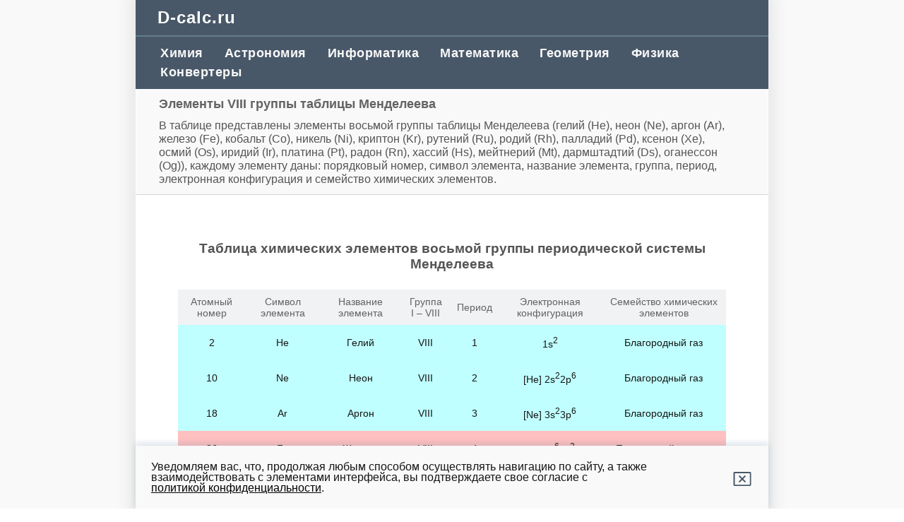

--- FILE ---
content_type: text/html; charset=utf-8
request_url: https://d-calc.ru/ehlementy-8-gruppy-tablicy-mendeleeva
body_size: 46165
content:

<!DOCTYPE html>
<html>
<head><meta http-equiv="Content-Type" content="text/html; charset=utf-8" /><meta charset="UTF-8" /><meta http-equiv="X-UA-Compatible" content="IE=edge" /><meta name="viewport" content="width=device-width, initial-scale=1.0" /><link href="/Webres/css/main.css" rel="stylesheet" /><link href="/Webres/css/calcs.css" rel="stylesheet" /><link href="/Webres/css/ads.css" rel="stylesheet" />
<script src="/Webres/js/calcs2.js"></script>
<script src="/Webres/js/jquery-3.5.1.min.js"></script>

<link rel="apple-touch-icon" sizes="180x180" href="/Webres/favicons/apple-touch-icon.png" /><link rel="icon" type="image/png" sizes="32x32" href="/Webres/favicons/favicon-32x32.png" /><link rel="icon" type="image/png" sizes="16x16" href="/Webres/favicons/favicon-16x16.png" /><link rel="shortcut icon" type="image/x-icon" href="/Webres/favicons/favicon.ico" /><link rel="icon" type="image/png" sizes="192x192" href="/Webres/favicons/android-chrome-192x192.png" /><link rel="icon" type="image/png" sizes="512x512" href="/Webres/favicons/android-chrome-512x512.png" /><title>
	Элементы VIII группы таблицы Менделеева
</title>
    <meta name='description' content='В таблице представлены элементы восьмой группы таблицы Менделеева (гелий (He), неон (Ne), аргон (Ar), железо (Fe), кобальт (Co), никель (Ni), криптон (Kr), рутений (Ru), родий (Rh), палладий (Pd), ксенон (Xe), осмий (Os), иридий (Ir), платина (Pt), радон (Rn), хассий (Hs), мейтнерий (Mt), дармштадтий (Ds), оганессон (Og)), каждому элементу даны: порядковый номер, символ элемента, название элемента, группа, период, электронная конфигурация и семейство химических элементов.' />
    <link rel="canonical" href="https://d-calc.ru/ehlementy-8-gruppy-tablicy-mendeleeva"/>
</head>
<body>
    <form method="post" action="./ehlementy-8-gruppy-tablicy-mendeleeva" id="form1">
<div class="aspNetHidden">
<input type="hidden" name="__EVENTTARGET" id="__EVENTTARGET" value="" />
<input type="hidden" name="__EVENTARGUMENT" id="__EVENTARGUMENT" value="" />
<input type="hidden" name="__VIEWSTATE" id="__VIEWSTATE" value="8xOEpS2Xco4+ODbYr0n94ol3lBkhZ1qKEb4368OPVvNnGwiijthaeeCHZxfugP7zXkKz7ZNM9bkrMK/9XvhlShLO3UKYe6HkBPe1zXDhDzMU7ZcoHXLpQI8nsmUaKnX+gRiZi6ZiQ7/vTBeD6t7DTMv6MJ76JoRRTSOwUtfy3T0PBdk5BGt1DzzY0tt3fQX/m9ml+X0Lxt422yFwUl8magZQlDJeKLttNyW8eEwAoSRZGgcCJiajrqlXnu9vQpETSM/6gjDDY+1ZPEM8e0Obcup/DMM3YTXcqHs6oZrTxSW8gVuBud4MQ5gda/qm4i0Lsw5eeW6jd10OSxbK1lAKP7QcBzEd8byzp8/eJDJovQCkeMI6Qwgrzjcqpfk7LMS+06nQ/Wk+D6mAOZ/8L09vZfFtUTSJPMmavr2oMvC51b0ynODE+P+a9qO7fwT+1NlbQI5oAlyOsy+7XH3Iuz6TFD3BZcFhSet09+K8aTX7wxCqrnHxDeJU8OXn8Nry5eqHkMEcqEKfxOxlmokoY+atUf+pEOAxMWWtjythev49I979QXl/R6pNWhptsieLwM4mfFRvWxy8PBFLGV37G8htLKiQ6mgMa1QzLI0iQWa16J3FOInx+SGhjJbVQFTMrIF2zXShAD4SXXw7sxi+wPbJVoa5HhRqnEnKT+jkPb4x+vDXJzyzKWNNeO+kVWsj9soXK4CJpjEJgh84j7l24uIJjx0As/hbZeKFwWk//22S5QErknYqXmg/[base64]/tIOUlLLWNWNO2Hc3Qrz4VreUWd4y62LxOffTEe2xEMxu1VXWiV+0O7143hrmkwlfpok/Su+Dc6UVkCazolqSkhPhBj/cFWRBZ/k9KSVyIAh5zRalu+IxJHxXS/aHHoWrDoqRVv2EOjDB/Ms0w4xEuZhhCWteEeTUWkf6Fs33fHqowOYBI7oie5pztGXzOD74ntxGSCdhIvDVFwzkCIDQDs9jLtFGHHSzvF8tasd7mEJ9nGizNlmazMpPw4/IVA/xp8s5opLcE/9L/m2J7vBz5RGjeF+IUm5HDw2j8Epk2RxgN+R6OXHhdNJW6enj7kyObdwyfPbYfFI+XF6OR+N6BLp/E/vBUtL1z56RKExJtUtM02XYcPHNWLvbrZtRUBkM1pRtBuczMkNCwuxFw7oo1yqV2XUElb1w9Q/qp2zlVURHCygfgsq/ge1EI8TxkKVmTsmPywuF00U8kOC4nOsftbe0iQeaWPmn4Zih5xbMC80M" />
</div>

<script type="text/javascript">
//<![CDATA[
var theForm = document.forms['form1'];
if (!theForm) {
    theForm = document.form1;
}
function __doPostBack(eventTarget, eventArgument) {
    if (!theForm.onsubmit || (theForm.onsubmit() != false)) {
        theForm.__EVENTTARGET.value = eventTarget;
        theForm.__EVENTARGUMENT.value = eventArgument;
        theForm.submit();
    }
}
//]]>
</script>


<script src="/WebResource.axd?d=pynGkmcFUV13He1Qd6_TZK9eG-ZCuynepLYbzg3l0dO8x8dBIG4Z89GpjPvovSCPDRoVIim4uFhKlfVjgnAu_g2&amp;t=638901644248157332" type="text/javascript"></script>


<script src="/ScriptResource.axd?d=NJmAwtEo3Ipnlaxl6CMhvnoR40y4mnqzFetnQz0pneX9BrUJ-ZXExT8qfJB68krBL55yrgaaicPZFH-D12o4gmy6DAYUP9ym6kf99K-bP2WLe4_Z3mNd2ppp1vEFiUv71vHfoEDb8C2Z80YZ3Fv0nfhAWr7l6EQDf_swF4grjts1&amp;t=5c0e0825" type="text/javascript"></script>
<script src="/ScriptResource.axd?d=dwY9oWetJoJoVpgL6Zq8ODCk5fxTmA_5y6uWNtwQOusnfFnWBSW8YDqq7Ok3fOE5edK651gSvMiFQ-d2nVK9owcHyFe6vcms9JVj1bziGGEeiIi0Nf4Yj_Wzt63Hy91EkiR0LiiTYOchuAdZaJz285n1hEjG7wxIAc-ycHz_NVo1&amp;t=5c0e0825" type="text/javascript"></script>
<div class="aspNetHidden">

	<input type="hidden" name="__VIEWSTATEGENERATOR" id="__VIEWSTATEGENERATOR" value="EE8C1A78" />
	<input type="hidden" name="__EVENTVALIDATION" id="__EVENTVALIDATION" value="m/0D6Sr9V/gJj/VnyazYNGMAxjDFj57yq6WEEzkSdBKTxrJCsZvm2hLJIFT9lbc7ppE87rB/TPoDm1ckrUw8I32uge9P9v/0bb5PsDL6I6ZfzPOwz+NPJgF2lgLGjWl6" />
</div>
        <input name="__RequestVerificationToken" type="hidden" value="sAU1MYm3l476kQc6pDpu1CYWg1WR8KXta4P6MytYNxXkzbcojnwVGHjsdnbBT10YAUUnu4PAh_HZVTioiGDAP_OdITw4xVNEH2FXisS3rYk1" />
        <div class="site-holder-main">
        <div class="site-holder-sub">
         <script type="text/javascript">
//<![CDATA[
Sys.WebForms.PageRequestManager._initialize('ctl00$ScriptManager1', 'form1', [], [], [], 300, 'ctl00');
//]]>
</script>

         <div id="YandexGoogleTags_YG">
    <!-- Yandex.RTB -->
<script>window.yaContextCb = window.yaContextCb || []</script>
<script src="https://yandex.ru/ads/system/context.js" async></script>


 <!-- Yandex.Metrika counter -->
<script type="text/javascript" >
   (function(m,e,t,r,i,k,a){m[i]=m[i]||function(){(m[i].a=m[i].a||[]).push(arguments)};
   m[i].l=1*new Date();
   for (var j = 0; j < document.scripts.length; j++) {if (document.scripts[j].src === r) { return; }}
   k=e.createElement(t),a=e.getElementsByTagName(t)[0],k.async=1,k.src=r,a.parentNode.insertBefore(k,a)})
   (window, document, "script", "https://mc.yandex.ru/metrika/tag.js", "ym");

   ym(95424042, "init", {
        clickmap:true,
        trackLinks:true,
        accurateTrackBounce:true
   });
</script>
<noscript><div><img src="https://mc.yandex.ru/watch/95424042" style="position:absolute; left:-9999px;" alt="" /></div></noscript>
<!-- /Yandex.Metrika counter -->

</div>
         

<!-- Yandex.RTB R-A-4242986-2 -->


<link href="/Webres/css/cookie.css" rel="stylesheet" />
<div id="Cookie_user_notification" class="cont1">
<div class="cont2">
    <div style="text-align: left;">
Уведомляем вас, что, продолжая любым способом осуществлять навигацию по сайту, а также взаимодействовать с элементами интерфейса, вы подтверждаете свое согласие с <a rel="nofollow" style="color: black; display:inline-block;" href="privacy-policy">политикой конфиденциальности</a>.</div>
   <div >
       <input class="btn-close-notif" id="Button1" type="button" onclick="rn();"/></div>
</div>
</div>

<script src="/Webres/js/cookie.js"></script>


           <div id="yascript">
   <!-- Yandex.RTB R-A-4242986-8 -->
<script>
    window.yaContextCb.push(() => {
        if (window.innerWidth < 768) {
            Ya.Context.AdvManager.render({
                "blockId": "R-A-4242986-8",
                "type": "floorAd",
                "platform": "touch"
            });
        }
    });
</script>
</div>
        <div class="head">
           <div class="logo"><b class="calc-name" onclick="window.location.href='../home'">D-calc.ru</b></div>            
       </div>
        

<link href="/Webres/css/adaptive-menu.css" rel="stylesheet" />
<div class="menu-container">
    <div class="menu">
        <div class="menu-items">
            <div class="menu-item">
    <span class="b-sub-title-item">Химия</span>
    <div class="submenu">
    <b class="b-sub-title-item2">Таблицы</b>
    <a class="a-big-mag" href="tablica-himicheskih-ehlementov">Таблица химических элементов</a>   
    <a href="ehlementy-1-gruppy-tablicy-mendeleeva">Элементы I группы таблицы Менделеева</a>
    <a href="ehlementy-2-gruppy-tablicy-mendeleeva">Элементы II группы таблицы Менделеева</a>
    <a href="ehlementy-3-gruppy-tablicy-mendeleeva">Элементы III группы таблицы Менделеева</a>
    <a href="ehlementy-4-gruppy-tablicy-mendeleeva">Элементы IV группы таблицы Менделеева</a>
    <a href="ehlementy-5-gruppy-tablicy-mendeleeva">Элементы V группы таблицы Менделеева</a>
    <a href="ehlementy-6-gruppy-tablicy-mendeleeva">Элементы VI группы таблицы Менделеева</a>
    <a href="ehlementy-7-gruppy-tablicy-mendeleeva">Элементы VII группы таблицы Менделеева</a>
    <a class="a-big-mag" href="ehlementy-8-gruppy-tablicy-mendeleeva">Элементы VIII группы таблицы Менделеева</a>
   
    <a href="ehlementy-1-perioda-tablicy-mendeleeva">Элементы 1 периода таблицы Менделеева</a>
    <a href="ehlementy-2-perioda-tablicy-mendeleeva">Элементы 2 периода таблицы Менделеева</a>
    <a href="ehlementy-3-perioda-tablicy-mendeleeva">Элементы 3 периода таблицы Менделеева</a>
    <a href="ehlementy-4-perioda-tablicy-mendeleeva">Элементы 4 периода таблицы Менделеева</a>
    <a href="ehlementy-5-perioda-tablicy-mendeleeva">Элементы 5 периода таблицы Менделеева</a>
    <a href="ehlementy-6-perioda-tablicy-mendeleeva">Элементы 6 периода таблицы Менделеева</a>
    <a class="a-big-mag" href="ehlementy-7-perioda-tablicy-mendeleeva">Элементы 7 периода таблицы Менделеева</a>
    
    <a class="a-big-mag" href="tablica-nomerov-cas-himicheskih-ehlementov">Таблица номеров CAS химических элементов</a>    
    <b class="b-sub-title-item2">Калькуляторы</b>
    <a href="kalkulyator-valentnosti">Калькулятор валентности</a>   
    <a href="kalkulyator-massy-veshchestva">Калькулятор массы вещества</a>     
    <a href="kalkulyator-absolyutnoj-molekulyarnoj-massy">Калькулятор абсолютной молекулярной массы</a>
    <a href="kalkulyator-otnositelnoj-molekulyarnoj-massy">Калькулятор относительной молекулярной массы</a>
    <a href="kalkulyator-molyarnoj-massy">Калькулятор молярной массы</a>
    <a href="kalkulyator-massovoj-doli-ehlementa-v-veshchestve">Калькулятор массовой доли элемента в веществе</a> 
    <a href="kalkulyator-kolichestva-veshchestva">Калькулятор количества вещества</a>    
    <a href="kalkulyator-obema-gaza">Калькулятор объема газа</a>
    <a href="kalkulyator-molyarnogo-obema-gaza">Калькулятор молярного объема газа</a>     
    <a href="ehlektronnye-konfiguracii-i-graficheskie-skhemy-atomov">Электронные конфигурации и графические схемы атомов</a>
    </div>
</div>

<div class="menu-item">
    <span class="b-sub-title-item">Астрономия</span>
    <div class="submenu">
    <b class="b-sub-title-item2">Таблицы</b>
    <a href="tablica-pervoj-vtoroj-i-tretej-kosmicheskih-skorostej-planet-solnechnoj-sistemy">Таблица первой, второй и третей космических скоростей планет Солнечной системы</a>

    <b class="b-sub-title-item2">Калькуляторы</b>    
    <a href="kalkulyator-uskoreniya-svobodnogo-padeniya">Калькулятор ускорения свободного падения</a>
    <a href="kalkulyator-rasstoyaniya-do-vidimogo-gorizonta">Калькулятор расстояния до видимого горизонта</a>  
    <a href="kalkulyator-kosmicheskoj-skorosti">Калькулятор космической скорости</a>   
    <a href="kalkulyator-solnechnyh-mass">Калькулятор солнечных масс</a>
    <a href="kalkulyator-zemnyh-mass">Калькулятор земных масс</a>
    </div>
</div>
<div class="menu-item">
    <span class="b-sub-title-item">Информатика</span>
    <div class="submenu">
    <a href="kalkulyator-dvoichnyh-chisel">Калькулятор двоичных чисел</a>
    <a href="kalkulyator-preobrazovaniya-ehksponencialnoj-zapisi">Калькулятор преобразования экспоненциальной записи</a>
    </div>
</div>
<div class="menu-item">
    <span class="b-sub-title-item">Математика</span>   
    <div class="submenu">
    <b class="b-sub-title-item2">Арифметика</b>
    <a href="kalkulyator-drobej">Калькулятор дробей</a>
    <a href="kalkulyator-preobrazovaniya-drobi">Калькулятор преобразования дроби</a>   
    <a href="kalkulyator-rascheta-procentov">Калькулятор расчета процентов</a>
    <b class="b-sub-title-item2">Алгебра</b>
    
    <a href="kalkulyator-algebraicheskih-vyrazhenij">Калькулятор алгебраических выражений</a>
    <a href="kalkulyator-sravneniya-matematicheskih-vyrazhenij">Калькулятор сравнения математических выражений</a>
    <a href="kalkulyator-klassov-vychetov-po-modulyu">Калькулятор классов вычетов по модулю</a>
    
    <b class="b-sub-title-item2">Линейная алгебра</b>
    <a href="kalkulyator-dliny-otrezka">Калькулятор длины отрезка</a>  
    <a href="kalkulyator-serediny-otrezka">Калькулятор середины отрезка</a>

    <b class="b-sub-title-item2">Тригонометрия</b>
    <a href="kalkulyator-giperbolicheskogo-sinusa">Калькулятор гиперболического синуса</a>
    <a href="kalkulyator-giperbolicheskogo-kosinusa">Калькулятор гиперболического косинуса</a>
    <a href="kalkulyator-giperbolicheskogo-tangensa">Калькулятор гиперболического тангенса</a>
    <a href="kalkulyator-giperbolicheskogo-kotangensa">Калькулятор гиперболического котангенса</a>
    <a href="kalkulyator-giperbolicheskogo-sekansa">Калькулятор гиперболического секанса</a>
    <a href="kalkulyator-giperbolicheskogo-kosekansa">Калькулятор гиперболического косеканса</a>

    <b class="b-sub-title-item2">Комплексные числа</b>   
    <a href="kalkulyator-dejstvij-nad-kompleksnymi-chislami">Калькулятор действий над комплексными числами</a>
    <a href="kalkulyator-formy-predstavleniya-kompleksnogo-chisla">Калькулятор формы представления комплексного числа</a>
    <a href="kalkulyator-modulya-kompleksnogo-chisla">Калькулятор модуля комплексного числа</a> 
    <a href="kalkulyator-argumenta-kompleksnogo-chisla">Калькулятор аргумента комплексного числа</a>
    <a href="kalkulyator-vozvedeniya-v-stepen-kompleksnogo-chisla">Калькулятор возведения в степень комплексного числа</a>
    <a href="kalkulyator-kornya-iz-kompleksnogo-chisla">Калькулятор корня из комплексного числа</a>       
    <a href="kalkulyator-kompleksno-sopryazhennogo-chisla">Калькулятор комплексно-сопряженного числа</a>
    <a href="kalkulyator-obratnoj-velichiny-kompleksnogo-chisla">Калькулятор обратной величины комплексного числа</a>
    
    </div>
</div>

<div class="menu-item">
    <span class="b-sub-title-item">Геометрия</span>    
    <div class="submenu">
    <b class="b-sub-title-item2">Куб</b>

    <a class="a-marg" href="kalkulyator-dliny-rebra-kuba">Калькулятор длины ребра куба</a>
    
    <a href="kalkulyator-diagonali-kuba">Калькулятор диагонали куба</a>
    <a href="kalkulyator-diagonali-kuba-po-radiusu-vpisannoj-sfery">Калькулятор диагонали куба по радиусу вписанной сферы</a>
    <a href="kalkulyator-diagonali-kuba-po-radiusu-opisannoj-sfery">Калькулятор диагонали куба по радиусу описанной сферы</a>
    <a href="kalkulyator-diagonali-kuba-po-ploshchadi-ego-poverhnosti">Калькулятор диагонали куба по площади его поверхности</a>
    <a class="a-marg" href="kalkulyator-diagonali-kuba-po-ego-obemu">Калькулятор диагонали куба по его объему</a>

    
    <a href="kalkulyator-radiusa-vpisannoj-sfery-v-kub">Калькулятор радиуса вписанной сферы в куб</a>
    <a href="kalkulyator-radiusa-vpisannoj-sfery-v-kub-po-dline-ego-diagonali">Калькулятор радиуса вписанной сферы в куб по длине его диагонали</a>
    <a href="kalkulyator-radiusa-vpisannoj-sfery-v-kub-po-radiusu-opisannoj-sfery">Калькулятор радиуса вписанной сферы в куб по радиусу описанной сферы</a>
    <a href="kalkulyator-radiusa-vpisannoj-sfery-v-kub-po-ploshchadi-ego-poverhnosti">Калькулятор радиуса вписанной сферы в куб по площади его поверхности</a>
    <a class="a-marg" href="kalkulyator-radiusa-vpisannoj-sfery-v-kub-po-ego-obemu">Калькулятор радиуса вписанной сферы в куб по его объему</a>
    
    <a href="kalkulyator-radiusa-opisannoj-sfery-okolo-kuba">Калькулятор радиуса описанной сферы около куба</a>
    <a href="kalkulyator-radiusa-opisannoj-sfery-okolo-kuba-po-dline-ego-diagonali">Калькулятор радиуса описанной сферы около куба по длине его диагонали</a>
    <a href="kalkulyator-radiusa-opisannoj-sfery-okolo-kuba-po-radiusu-vpisannoj-sfery">Калькулятор радиуса описанной сферы около куба по радиусу вписанной сферы</a>
    <a href="kalkulyator-radiusa-opisannoj-sfery-okolo-kuba-po-ploshchadi-ego-poverhnosti">Калькулятор радиуса описанной сферы около куба по площади его поверхности</a>
    <a class="a-marg" href="kalkulyator-radiusa-opisannoj-sfery-okolo-kuba-po-ego-obemu">Калькулятор радиуса описанной сферы около куба по его объему</a>
    

    <a href="kalkulyator-ploshchadi-poverhnosti-kuba">Калькулятор площади поверхности куба</a>
    <a href="kalkulyator-ploshchadi-poverhnosti-kuba-po-dline-ego-diagonali">Калькулятор площади поверхности куба по длине его диагонали</a>
    <a href="kalkulyator-ploshchadi-poverhnosti-kuba-po-radiusu-vpisannoj-sfery">Калькулятор площади поверхности куба по радиусу вписанной сферы</a>
    <a href="kalkulyator-ploshchadi-poverhnosti-kuba-po-radiusu-opisannoj-sfery">Калькулятор площади поверхности куба по радиусу описанной сферы</a>
    <a class="a-marg" href="kalkulyator-ploshchadi-poverhnosti-kuba-po-ego-obemu">Калькулятор площади поверхности куба по его объему</a>
    
    

    <a href="kalkulyator-obema-kuba">Калькулятор объема куба</a>
    <a href="kalkulyator-obema-kuba-po-ego-diagonali">Калькулятор объема куба по его диагонали</a>        
    <a href="kalkulyator-obema-kuba-po-radiusu-vpisannoj-sfery">Калькулятор объема куба по радиусу вписанной сферы</a>
    <a href="kalkulyator-obema-kuba-po-radiusu-opisannoj-sfery">Калькулятор объема куба по радиусу описанной сферы</a>
    <a href="kalkulyator-obema-kuba-po-ego-ploshchadi-poverhnosti">Калькулятор объема куба по его площади поверхности</a> 

    <b class="b-sub-title-item2">Прямоугольный параллелепипед</b>   
    <a href="kalkulyator-dliny-rebra-pryamougolnogo-parallelepipeda">Калькулятор длины ребра прямоугольного параллелепипеда</a>
    <a href="kalkulyator-diagonali-pryamougolnogo-parallelepipeda">Калькулятор диагонали прямоугольного параллелепипеда</a>
    <a href="kalkulyator-ploshchadi-poverhnosti-pryamougolnogo-parallelepipeda">Калькулятор площади поверхности прямоугольного параллелепипеда</a>
    <a href="kalkulyator-obema-pryamougolnogo-parallelepipeda">Калькулятор объема прямоугольного параллелепипеда</a>

    <b class="b-sub-title-item2">Призма</b>  
    <a href="kalkulyator-opredeleniya-chisla-granej-reber-i-vershin-u-prizmy">Число граней, вершин и ребер у призмы</a>
    <a href="kalkulyator-vysoty-prizmy">Калькулятор высоты призмы</a> 
    <a href="kalkulyator-perimetra-perpendikulyarnogo-secheniya-proizvolnoj-prizmy">Калькулятор периметра перпендикулярного сечения произвольной призмы</a>
    <a href="kalkulyator-dliny-bokovogo-rebra-proizvolnoj-prizmy">Калькулятор длины бокового ребра произвольной призмы</a>
    <a href="kalkulyator-ploshchadi-bokovoj-poverhnosti-pryamoj-prizmy">Калькулятор площади боковой поверхности прямой призмы</a>
    <a href="kalkulyator-ploshchadi-bokovoj-poverhnosti-proizvolnoj-prizmy">Калькулятор площади боковой поверхности произвольной призмы</a> 
    <a href="kalkulyator-ploshchadi-osnovaniya-prizmy">Калькулятор площади основания призмы</a>
    <a href="kalkulyator-ploshchadi-poverhnosti-prizmy">Калькулятор площади поверхности призмы</a>
    <a href="kalkulyator-obema-prizmy">Калькулятор объема призмы</a>


     <b class="b-sub-title-item2">Пирамида</b>
    <a href="kalkulyator-opredeleniya-chisla-granej-reber-i-vershin-u-piramidy">Число граней, вершин и ребер у пирамиды</a>  
    <a href="kalkulyator-vysoty-piramidy">Калькулятор высоты пирамиды</a>
    <a href="kalkulyator-apofemy-piramidy">Калькулятор апофемы пирамиды</a>    
    <a href="kalkulyator-perimetra-osnovaniya-piramidy">Калькулятор периметра основания пирамиды</a>    
    <a href="kalkulyator-ploshchadi-bokovoj-poverhnosti-piramidy">Калькулятор площади боковой поверхности пирамиды</a>
    <a href="kalkulyator-ploshchadi-osnovaniya-piramidy">Калькулятор площади основания пирамиды</a>
    <a href="kalkulyator-ploshchadi-poverhnosti-piramidy">Калькулятор площади поверхности пирамиды</a>
    <a href="kalkulyator-obema-piramidy">Калькулятор объема пирамиды</a> 
    
    <b class="b-sub-title-item2">Тетраэдр</b>   
    <a class="a-marg" href="kalkulyator-dliny-rebra-pravilnogo-tetraehdra">Калькулятор длины ребра правильного тетраэдра</a>   
    <a href="kalkulyator-vysoty-pravilnogo-tetraehdra">Калькулятор высоты правильного тетраэдра</a>
    <a href="kalkulyator-vysoty-tetraehdra-po-radiusu-vpisannoj-sfery">Калькулятор высоты тетраэдра по радиусу вписанной сферы</a>
    <a href="kalkulyator-vysoty-tetraehdra-po-radiusu-opisannoj-sfery">Калькулятор высоты тетраэдра по радиусу описанной сферы</a>
    <a href="kalkulyator-vysoty-tetraehdra-po-ploshchadi-ego-poverhnosti">Калькулятор высоты тетраэдра по площади его поверхности</a>
    <a class="a-marg" href="kalkulyator-vysoty-tetraehdra-po-ego-obemu">Калькулятор высоты тетраэдра по его объему</a>
    
    
    <a href="kalkulyator-radiusa-vpisannoj-sfery-v-pravilnyj-tetraehdr">Калькулятор радиуса вписанной сферы в правильный тетраэдр</a>
    <a href="kalkulyator-radiusa-vpisannoj-sfery-v-tetraehdr-po-ego-vysote">Калькулятор радиуса вписанной сферы в тетраэдр по его высоте</a>
    <a href="kalkulyator-radiusa-vpisannoj-sfery-v-tetraehdr-po-radiusu-opisannoj-sfery">Калькулятор радиуса вписанной сферы в тетраэдр по радиусу описанной сферы</a>
    <a href="kalkulyator-radiusa-vpisannoj-sfery-v-tetraehdr-po-ploshchadi-ego-poverhnosti">Калькулятор радиуса вписанной сферы в тетраэдр по площади его поверхности</a>
    <a class="a-marg" href="kalkulyator-radiusa-vpisannoj-sfery-v-tetraehdr-po-ego-obemu">Калькулятор радиуса вписанной сферы в тетраэдр по его объему</a>
    
    
    
     <a href="kalkulyator-radiusa-opisannoj-sfery-okolo-pravilnogo-tetraehdra">Калькулятор радиуса описанной сферы около правильного тетраэдра</a>  
    <a href="kalkulyator-radiusa-opisannoj-sfery-okolo-tetraehdra-po-ego-vysote">Калькулятор радиуса описанной сферы около тетраэдра по его высоте</a>
    <a href="kalkulyator-radiusa-opisannoj-sfery-okolo-tetraehdra-po-radiusu-vpisannoj-sfery">Калькулятор радиуса описанной сферы около тетраэдра по радиусу вписанной сферы</a>
    <a href="kalkulyator-radiusa-opisannoj-sfery-okolo-tetraehdra-po-ploshchadi-ego-poverhnosti">Калькулятор радиуса описанной сферы около тетраэдра по площади его поверхности</a>
    <a class="a-marg" href="kalkulyator-radiusa-opisannoj-sfery-okolo-tetraehdra-po-ego-obemu">Калькулятор радиуса описанной сферы около тетраэдра по его объему</a>
    


    <a href="kalkulyator-ploshchadi-poverhnosti-pravilnogo-tetraehdra">Калькулятор площади поверхности правильного тетраэдра</a>
     <a href="kalkulyator-ploshchadi-poverhnosti-tetraehdra-po-ego-vysote">Калькулятор площади поверхности тетраэдра по его высоте</a>
    <a href="kalkulyator-ploshchadi-poverhnosti-tetraehdra-po-radiusu-vpisannoj-sfery">Калькулятор площади поверхности тетраэдра по радиусу вписанной сферы</a>
    <a href="kalkulyator-ploshchadi-poverhnosti-tetraehdra-po-radiusu-opisannoj-sfery">Калькулятор площади поверхности тетраэдра по радиусу описанной сферы</a>
    <a class="a-marg" href="kalkulyator-ploshchadi-poverhnosti-tetraehdra-po-ego-obemu">Калькулятор площади поверхности тетраэдра по его объему</a>
    


    <a href="kalkulyator-obema-proizvolnogo-tetraehdra">Калькулятор объема произвольного тетраэдра</a>
    <a href="kalkulyator-obema-pravilnogo-tetraehdra">Калькулятор объема правильного тетраэдра</a>
    <a href="kalkulyator-obema-tetraehdra-po-ego-vysote">Калькулятор объема тетраэдра по его высоте</a>
    <a href="kalkulyator-obema-tetraehdra-po-radiusu-vpisannoj-sfery">Калькулятор объема тетраэдра по радиусу вписанной сферы</a>
    <a href="kalkulyator-obema-tetraehdra-po-radiusu-opisannoj-sfery">Калькулятор объема тетраэдра по радиусу описанной сферы</a>
    <a href="kalkulyator-obema-tetraehdra-po-ploshchadi-ego-poverhnosti">Калькулятор объема тетраэдра по площади его поверхности</a>
    
    <b class="b-sub-title-item2">Шар</b>
    <a href="kalkulyator-radiusa-shara">Калькулятор радиуса шара</a>
    <a href="kalkulyator-diametra-shara">Калькулятор диаметра шара</a>    
    <a href="kalkulyator-ploshchadi-poverhnosti-shara">Калькулятор площади поверхности шара</a>
    <a href="kalkulyator-obema-shara">Калькулятор объема шара</a>

    <b class="b-sub-title-item2">Круговой цилиндр</b>   
    <a href="kalkulyator-radiusa-osnovaniya-krugovogo-cilindra">Калькулятор радиуса основания кругового цилиндра</a>
    <a href="kalkulyator-diametra-osnovaniya-krugovogo-cilindra">Калькулятор диаметра основания кругового цилиндра</a> 
    <a href="kalkulyator-vysoty-krugovogo-cilindra">Калькулятор высоты кругового цилиндра</a> 
    
     <a href="kalkulyator-ploshchadi-poverhnosti-krugovogo-cilindra">Калькулятор площади поверхности кругового цилиндра</a>
    <a href="kalkulyator-obema-krugovogo-cilindra">Калькулятор объема кругового цилиндра</a>

    <b class="b-sub-title-item2">Конус</b>      
    <a href="kalkulyator-radiusa-osnovaniya-konusa">Калькулятор радиуса основания конуса</a>  
     <a href="kalkulyator-vysoty-konusa">Калькулятор высоты конуса</a>      
    <a href="kalkulyator-ploshchadi-bokovoj-poverhnosti-konusa">Калькулятор площади боковой поверхности конуса</a>  
    <a href="kalkulyator-ploshchadi-osnovaniya-konusa">Калькулятор площади основания конуса</a>      
   <a href="kalkulyator-ploshchadi-poverhnosti-konusa">Калькулятор площади поверхности конуса</a>   
   <a href="kalkulyator-obema-konusa">Калькулятор объема конуса</a>  
 
    <b class="b-sub-title-item2">Эллипсоид</b>
    <a href="kalkulyator-obyoma-ehllipsoida">Калькулятор объёма эллипсоида</a>   
      </div>
    </div>

<div class="menu-item">
    <span class="b-sub-title-item">Физика</span>
    <div class="submenu">
    <a href="kalkulyator-mekhanicheskoj-raboty">Калькулятор механической работы</a>  
    <a href="kalkulyator-mekhanicheskoj-moshchnosti">Калькулятор механической мощности</a>      
        </div>
</div>



<div class="menu-item">
    <span class="b-sub-title-item">Конвертеры</span>
    <div class="submenu">
    <a href="konverter-edinic-izmereniya-si">Конвертер единиц измерения СИ</a>
    <a href="konverter-obema">Конвертер объема</a>
    
    <a href="gradusy-minuty-sekundy-v-radiany">Перевод градусов, минут и секунд в радианы</a>
    <b class="b-sub-title-item2">Конвертеры старорусских мер длины</b>
    <a href="konverter-sazhenej">Конвертер саженей</a>
    <a href="konverter-verst">Конвертер верст</a>
    <a href="konverter-arshin">Конвертер аршин</a>
    <a href="konverter-pyadej">Конвертер пядей</a>
    <a href="konverter-vershkov">Конвертер вершков</a>  
        </div>
</div>

  

        </div>
    </div>
</div>

<script src="/Webres/js/adaptive-menu.js"></script>








        <div class="calc-title">
           <h1 id="_h1">Элементы VIII группы таблицы Менделеева</h1> 
            <h2 id="_h2">В таблице представлены элементы восьмой группы таблицы Менделеева (гелий (He), неон (Ne), аргон (Ar), железо (Fe), кобальт (Co), никель (Ni), криптон (Kr), рутений (Ru), родий (Rh), палладий (Pd), ксенон (Xe), осмий (Os), иридий (Ir), платина (Pt), радон (Rn), хассий (Hs), мейтнерий (Mt), дармштадтий (Ds), оганессон (Og)), каждому элементу даны: порядковый номер, символ элемента, название элемента, группа, период, электронная конфигурация и семейство химических элементов.</h2>
        </div>
        
<div class="top_ad">
    <!-- Yandex.RTB R-A-4242986-1 -->
    <div id="yandex_rtb_R-A-4242986-1"></div>
    <script>
        window.yaContextCb.push(() => {
            Ya.Context.AdvManager.render({
                "blockId": "R-A-4242986-1",
                "renderTo": "yandex_rtb_R-A-4242986-1"
            })
        })
</script>
</div>

         
        <div class="body-calc">
            
    <div class="theoretical-part">
        <h3>Таблица химических элементов восьмой группы периодической системы Менделеева</h3>
        <div class="do2"><table class="elements"><tbody><tr><th>Атомный номер</th><th>Символ элемента</th><th>Название элемента</th><th>Группа<br>I – VIII</th><th>Период</th><th>Электронная конфигурация</th><th>Семейство химических элементов</th></tr><tr style="background-color:#c0ffff;"><td>2</td><td>He</td><td>Гелий</td><td>VIII</td><td>1</td><td>1s<sup>2</sup></td><td>Благородный газ</td></tr><tr style="background-color:#c0ffff;"><td>10</td><td>Ne</td><td>Неон</td><td>VIII</td><td>2</td><td>[He] 2s<sup>2</sup>2p<sup>6</sup></td><td>Благородный газ</td></tr><tr style="background-color:#c0ffff;"><td>18</td><td>Ar</td><td>Аргон</td><td>VIII</td><td>3</td><td>[Ne] 3s<sup>2</sup>3p<sup>6</sup></td><td>Благородный газ</td></tr><tr style="background-color:#ffc0c0;"><td>26</td><td>Fe</td><td>Железо</td><td>VIII</td><td>4</td><td>[Ar] 3d<sup>6</sup>4s<sup>2</sup></td><td>Переходный металл</td></tr><tr style="background-color:#ffc0c0;"><td>27</td><td>Co</td><td>Кобальт</td><td>VIII</td><td>4</td><td>[Ar] 3d<sup>7</sup>4s<sup>2</sup></td><td>Переходный металл</td></tr><tr style="background-color:#ffc0c0;"><td>28</td><td>Ni</td><td>Никель</td><td>VIII</td><td>4</td><td>[Ar] 3d<sup>8</sup>4s<sup>2</sup></td><td>Переходный металл</td></tr><tr style="background-color:#c0ffff;"><td>36</td><td>Kr</td><td>Криптон</td><td>VIII</td><td>4</td><td>[Ar] 3d<sup>10</sup>4s<sup>2</sup>4p<sup>6</sup></td><td>Благородный газ</td></tr><tr style="background-color:#ffc0c0;"><td>44</td><td>Ru</td><td>Рутений</td><td>VIII</td><td>5</td><td>[Kr] 4d<sup>7</sup>5s<sup>1</sup></td><td>Переходный металл</td></tr><tr style="background-color:#ffc0c0;"><td>45</td><td>Rh</td><td>Родий</td><td>VIII</td><td>5</td><td>[Kr] 4d<sup>8</sup>5s<sup>1</sup></td><td>Переходный металл</td></tr><tr style="background-color:#ffc0c0;"><td>46</td><td>Pd</td><td>Палладий</td><td>VIII</td><td>5</td><td>[Kr] 4d<sup>10</sup></td><td>Переходный металл</td></tr><tr style="background-color:#c0ffff;"><td>54</td><td>Xe</td><td>Ксенон</td><td>VIII</td><td>5</td><td>[Kr] 4d<sup>10</sup>5s<sup>2</sup>5p<sup>6</sup></td><td>Благородный газ</td></tr><tr style="background-color:#ffc0c0;"><td>76</td><td>Os</td><td>Осмий</td><td>VIII</td><td>6</td><td>[Xe] 4f<sup>14</sup>5d<sup>6</sup>6s<sup>2</sup></td><td>Переходный металл</td></tr><tr style="background-color:#ffc0c0;"><td>77</td><td>Ir</td><td>Иридий</td><td>VIII</td><td>6</td><td>[Xe] 4f<sup>14</sup>5d<sup>7</sup>6s<sup>2</sup></td><td>Переходный металл</td></tr><tr style="background-color:#ffc0c0;"><td>78</td><td>Pt</td><td>Платина</td><td>VIII</td><td>6</td><td>[Xe] 4f<sup>14</sup>5d<sup>9</sup>6s<sup>1</sup></td><td>Переходный металл</td></tr><tr style="background-color:#c0ffff;"><td>86</td><td>Rn</td><td>Радон</td><td>VIII</td><td>6</td><td>[Xe] 4f<sup>14</sup>5d<sup>10</sup>6s<sup>2</sup>6p<sup>6</sup></td><td>Благородный газ</td></tr><tr style="background-color:#ffc0c0;"><td>108</td><td>Hs</td><td>Хассий</td><td>VIII</td><td>7</td><td>[Rn] 5f<sup>14</sup>6d<sup>6</sup>7s<sup>2</sup></td><td>Переходный металл</td></tr><tr style="background-color:#ffc0c0;"><td>109</td><td>Mt</td><td>Мейтнерий</td><td>VIII</td><td>7</td><td>[Rn] 5f<sup>14</sup>6d<sup>7</sup>7s<sup>2</sup></td><td>Переходный металл</td></tr><tr style="background-color:#ffc0c0;"><td>110</td><td>Ds</td><td>Дармштадтий</td><td>VIII</td><td>7</td><td>[Rn] 5f<sup>14</sup>6d<sup>8</sup>7s<sup>2</sup></td><td>Переходный металл</td></tr><tr style="background-color:#c0ffff;"><td>118</td><td>Og</td><td>Оганессон</td><td>VIII</td><td>7</td><td>[Rn] 5f<sup>14</sup>6d<sup>10</sup>7s<sup>2</sup>7p<sup>6</sup></td><td>Благородный газ</td></tr></tbody></table></div>
        </div>
    
<div style="display: flex;
    justify-content: center;    
    padding-bottom: 20px;">
<script src="https://yastatic.net/share2/share.js"></script>
<div class="ya-share2" data-curtain data-size="s" data-limit="3" data-services="vkontakte,odnoklassniki,telegram,whatsapp,skype,reddit"></div>
</div>

    

        <div style="max-height: 250px;
    margin: 10px 15px 5px 15px;
    display: block;
    text-align: -webkit-center; text-align: -moz-center;">
<!-- Yandex.RTB R-A-4242986-3 -->
<div id="yandex_rtb_R-A-4242986-3"></div>
<script>
    window.yaContextCb.push(() => {
        Ya.Context.AdvManager.render({
            "blockId": "R-A-4242986-3",
            "renderTo": "yandex_rtb_R-A-4242986-3"
        })
    })
</script>
	 </div>


     <style>
         .theoretical-part {    
    margin-bottom: 0px;
    padding-bottom:5px;
}
        th {
            color: #646262;
    font-weight: 400;
    background-color: #49586914;
    padding: 8px;
    min-width: 53px;
        }
        .elements {
            font-size:90%;
            border-spacing: 0px;
            width:100%;         
        }
        .elements tr {
            height: 50px;
        }
       
       
    </style>

            

<div style="text-align: center; margin-bottom: -18px; padding-bottom: 0; display: block; font-size: 125%; color: #495869; font-weight: bold; margin-top: 40px; border-bottom-style: solid; height: 26px; border-color: #4958694a;">
    Другие калькуляторы
</div>
<div class="content-general">
    
    
    
<div>  
    <b class="b-sub-title">Таблицы по химии</b>
    <a class="a-big-mag" href="tablica-himicheskih-ehlementov">Таблица химических элементов</a>   
    <a href="ehlementy-1-gruppy-tablicy-mendeleeva">Элементы I группы таблицы Менделеева</a>
    <a href="ehlementy-2-gruppy-tablicy-mendeleeva">Элементы II группы таблицы Менделеева</a>
    <a href="ehlementy-3-gruppy-tablicy-mendeleeva">Элементы III группы таблицы Менделеева</a>
    <a href="ehlementy-4-gruppy-tablicy-mendeleeva">Элементы IV группы таблицы Менделеева</a>
    <a href="ehlementy-5-gruppy-tablicy-mendeleeva">Элементы V группы таблицы Менделеева</a>
    <a href="ehlementy-6-gruppy-tablicy-mendeleeva">Элементы VI группы таблицы Менделеева</a>
    <a href="ehlementy-7-gruppy-tablicy-mendeleeva">Элементы VII группы таблицы Менделеева</a>
    <a class="a-big-mag" href="ehlementy-8-gruppy-tablicy-mendeleeva">Элементы VIII группы таблицы Менделеева</a>
   
    <a href="ehlementy-1-perioda-tablicy-mendeleeva">Элементы 1 периода таблицы Менделеева</a>
    <a href="ehlementy-2-perioda-tablicy-mendeleeva">Элементы 2 периода таблицы Менделеева</a>
    <a href="ehlementy-3-perioda-tablicy-mendeleeva">Элементы 3 периода таблицы Менделеева</a>
    <a href="ehlementy-4-perioda-tablicy-mendeleeva">Элементы 4 периода таблицы Менделеева</a>
    <a href="ehlementy-5-perioda-tablicy-mendeleeva">Элементы 5 периода таблицы Менделеева</a>
    <a href="ehlementy-6-perioda-tablicy-mendeleeva">Элементы 6 периода таблицы Менделеева</a>
    <a class="a-big-mag" href="ehlementy-7-perioda-tablicy-mendeleeva">Элементы 7 периода таблицы Менделеева</a>
    
    <a class="a-big-mag" href="tablica-nomerov-cas-himicheskih-ehlementov">Таблица номеров CAS химических элементов</a>    
    <b class="b-sub-title">Калькуляторы по химии</b>
    <a href="kalkulyator-valentnosti">Калькулятор валентности</a>   
    <a href="kalkulyator-massy-veshchestva">Калькулятор массы вещества</a>     
    <a href="kalkulyator-absolyutnoj-molekulyarnoj-massy">Калькулятор абсолютной молекулярной массы</a>
    <a href="kalkulyator-otnositelnoj-molekulyarnoj-massy">Калькулятор относительной молекулярной массы</a>
    <a href="kalkulyator-molyarnoj-massy">Калькулятор молярной массы</a>
    <a href="kalkulyator-massovoj-doli-ehlementa-v-veshchestve">Калькулятор массовой доли элемента в веществе</a> 
    <a href="kalkulyator-kolichestva-veshchestva">Калькулятор количества вещества</a>    
    <a href="kalkulyator-obema-gaza">Калькулятор объема газа</a>
    <a href="kalkulyator-molyarnogo-obema-gaza">Калькулятор молярного объема газа</a>     
    <a href="ehlektronnye-konfiguracii-i-graficheskie-skhemy-atomov">Электронные конфигурации и графические схемы атомов</a>
    
</div>
    
    
        
    
    
    
    
    
    
    
    
    
</div>
        </div>       
        <input type="hidden" name="ctl00$efrhf" id="efrhf" />      
        <div class="footer">
            <div class="footer-cont">
            <div>© 2026 d-calc.ru<br />Все права защищены.<br /> Копирование материалов сайта запрещено.</div>
            <div> <a target="_blank" style="color: wheat;" href="contact">Связаться с нами</a>
            </div>
                 <div>
                     <a rel="nofollow" class="cookLink" href="privacy-policy">Политика конфиденциальности</a></div>                         
            </div>
        </div>           
       <b id="ffp" style="font-size:0px; height:0px; width:0px;"></b>
            <script src="/Webres/js/master.js"></script>       
        <style>
             .copy {
   cursor: pointer;
   display:-webkit-inline-box;
}
        </style>
            </div></div>
    </form>
</body>
</html>


--- FILE ---
content_type: text/css
request_url: https://d-calc.ru/Webres/css/main.css
body_size: 5431
content:
body {
    margin: 0 !important;
    color: #151515;
    font-family: 'Segoe UI', 'Helvetica Neue', Arial, sans-serif;
    /*font-smooth: always;
    -webkit-font-smoothing: antialiased;
    -moz-osx-font-smoothing: grayscale;
    text-rendering: optimizeLegibility;*/
}

.site-holder-main {
    display: flex;
    flex-direction: column;
    align-content: center;
    flex-wrap: wrap;
    background-color: #f9f9f9;
}

.site-holder-sub {
    background-color:white;
}

@media (min-width: 200px) {
    .site-holder-sub {
        width: -webkit-fill-available;
        width: -moz-available;
        width: intrinsic;
        box-shadow: unset;
    }
}

@media (min-width: 1000px) {
    .site-holder-sub {
        width: 80%;
        box-shadow: 0px 0px 20px 9px rgb(2 0 0 / 7%);
    }   
}

@media (min-width: 1200px) {
    .site-holder-sub {
        width: 70%;
    }
}

.head {
    width: 100%;
    background-color: #495869;
    height: 50px;
}

.body-calc {
    min-height: 1000px;
    float: left;
    width:100%;
}

.calc-title {
    background-color: #f9f9f9;
    height: auto;
    border-style: solid;
    border-width: 0.5px;
    border-color: white;
    display: block;
    padding-top: 10px;
    padding-left: 32px;
    padding-right: 52px;
    font-size: 113% !important;
    border-bottom-style: solid;
    border-bottom-color: #49586936;
    font-weight: bold !important;
    color: #646262;
    padding-bottom: 12px;
}

h1, h2 {
    all: unset;
}

h2 {
    display: block;
    font-size: 90%;
    color: #545454;
    font-weight: 400;
    margin-top: 10px;
}


.menu a {
    color: #e5e5e5;
    margin-left: 20px;
    text-decoration: none;
    cursor: pointer;
    padding-top: 6px;
}

    .menu a:hover {
        color: white;
    }

.footer {
    width: 100%;
    background-color: #495869;
    border-top-style: solid;
    border-width: 3px;
    border-color: #f2f2f2;
    height: auto;
    float: left;
}

.footer-cont {
    display: flex;
    color: white;
    flex-direction: row;
    justify-content: space-between;
    padding: 14px;
    flex-wrap: wrap;
}

    .footer-cont div {
        margin: 10px;
    }

        .footer-cont div a {
            color: antiquewhite;
            text-decoration: unset;
        }

.logo {
    color: white;
    display: flex;
    justify-content: flex-start;
    align-items: center;
    height: 100%;
    margin-left: 31px;
    font-weight: bolder;
    font-size: 147%;
    letter-spacing: 1px;
}

.calc-name {
    cursor: pointer;        
    animation: textFall 0.8s ease-out 1s forwards, textShake 0.5s ease-in-out 1.8s; 
}

@keyframes textFall {
    0% {
        transform: translateY(-100px) scale(1.2);
        opacity: 0;
    }   
    70% {
        transform: translateY(5px) scale(1);
        opacity: 1;
    }  
    100% {
        transform: translateY(0);
    }  
}

@keyframes textShake {
    0%, 100% {
        transform: translateX(0);
    }

    20% {
        transform: translateX(-3px) rotate(-2deg);
    }

    40% {
        transform: translateX(3px) rotate(2deg);
    }

    60% {
        transform: translateX(-2px) rotate(-1deg);
    }

    80% {
        transform: translateX(2px) rotate(1deg);
    }
}

.menu-list {
    background-color: #f9f9f9;
    border-style: solid;
    border-width: 0.5px;
    border-color: white;
    border-left: none;
    border-right: none;
    padding-top: 10px;
    padding-bottom: 10px;
    display: flex;
    flex-wrap: wrap;
    flex-direction: column;  
    width: -webkit-fill-available; 
    width: -moz-available;
    padding-right: 20px;
    display: none;
    opacity: 0;
    animation: ani 0.5s forwards;
    border-bottom-color: #495869;
    border-block-width: 3px;
    box-shadow: 0px 15px 10px -15px #495869;
}

    .menu-list div {
        display: flex;
        flex-direction: column;
        padding-left: 20px;
        padding-bottom: 10px;
    }

    @keyframes ani {
        0% {
            opacity: 0;
        }

        100% {
            opacity: 1;
        }
    }

.menu-list a {
    all: unset;
    color: rgb(73 88 105);
    cursor: pointer;
}

.menu-list b {
    color: rgb(73 88 105);
    text-transform: uppercase;
    border-bottom-style: solid;
    border-width: 0.5px;
    font-size: 90%;
    width: fit-content;
}

.content-general {
    display: flex;
    padding: 20px;
    padding-left: 33px;
    flex-direction: column;
    align-items: flex-start;
}


    .content-general div {
        padding: 20px;
        display: flex;
        flex-direction: column;
        align-items: flex-start;
    }

        .content-general div a {
            display: block;
            text-decoration: unset;
            font-size: 95%;
            color: #495869;
            margin-bottom: 6px;
        }

        .content-general div b {
            display: block;
            font-size: 110%;
            color: #495869;
        }

.b-sub-title {
    font-size: 100% !important;
    color: #495869bd !important;
    text-transform: unset !important;
    border-bottom-style: unset !important;
    margin-top: 12px !important;
    margin-bottom: 5px;
}

.a-big-mag {
    margin-bottom: 12px !important
}

.a-marg {
    margin-bottom: 20px !important;
}

.content-general a {
    border-left-style: solid;
    padding-left: 10px;
    border-color: #78839082;
}


--- FILE ---
content_type: text/css
request_url: https://d-calc.ru/Webres/css/calcs.css
body_size: 10021
content:
input[type="radio"] {
    accent-color: #495869;
}
input[type="checkbox"] {
    accent-color: #495869;
}

.calculation-answer {
    display: block;
    border-bottom: unset;
    border-top-style: double;
    border-width: 3.5px;
    border-color: #dddddd;
    border-left: unset;
    border-right: unset;
    color: #6f6f6f;
    padding-bottom: 10px;
}

.calculation-solution {
    display: block;
    border-bottom: unset;
    border-top-style: double;
    border-width: 3.5px;
    border-color: #dddddd;
    border-left: unset;
    border-right: unset;
    color: #6f6f6f;
    padding-bottom: 10px;
    margin-top: 17px;
}

.calculator-controls {
    all: unset;
    display: flex;
    flex-direction: column;
    align-items: center;
    align-content: center;
    flex-wrap: wrap;
    background-color: #f9f9f9;
    padding: 30px;
    padding-bottom: unset;
}

.tb-multiLine {
    height: 100px;
    resize: vertical;
    outline: none;
}

.tb {
    outline: none;
    width: 200px;
    height: 30px;
    border-style: solid;
    padding-left: 6px;
    border-width: 1.5px;
    border-radius: 4px;
    border-color: #b5bbc1;
    text-align: center;
    color: #545454;
    font-size: 120%;
}

.sel {
    outline: none;
    min-width: 100px;
    height: 25px;
    text-align: center;
    font-weight: 600;
    font-size: 110%;
    margin: 5px;
    border-style: solid;
    padding-left: 6px;
    border-width: 1.5px;
    border-radius: 4px;
    border-color: #b5bbc1;
    color: #151515;
}

.sel2 {
    outline: none;
    min-width: 100px;
    height: 35px;
    text-align: center;
    font-weight: 500 !important;
    font-size: 110%;
    margin: 2px;
    border-style: solid;
    padding-left: 6px;
    border-width: 1.5px;
    border-radius: 4px;
    border-color: #b5bbc1;
    color: #151515;
    margin-left: 1px;
    background-color: white !important;
}

.sel3 {
    outline: none;
    min-width: 100px;
    height: 30px;
    text-align: center;
    margin: 2px;
    border-style: solid;
    padding-left: 6px;
    border-width: 1.5px;
    border-radius: 4px;
    border-color: #b5bbc1;
    margin-left: 1px;
    background-color: white !important;
    color: #495869;
    font-size: 90%;
    font-weight: 600 !important;
}

@media (min-width: 200px) {
    .tb-multiLine, .btn-clean-cont {
        width: 150px;
    }
}

@media (min-width: 300px) {
    .tb-multiLine, .btn-clean-cont {
        width: 250px;
    }
}

@media (min-width: 350px) {
    .tb-multiLine, .btn-clean-cont {
        width: 300px;
    }
}

@media (min-width: 400px) {
    .tb-multiLine, .btn-clean-cont {
        width: 350px;
    }
}

@media (min-width: 450px) {
    .tb-multiLine, .btn-clean-cont {
        width: 400px;
    }
}

@media (min-width: 500px) {
    .tb-multiLine, .btn-clean-cont {
        width: 450px;
    }
}

@media (min-width: 550px) {
    .tb-multiLine, .btn-clean-cont {
        width: 500px;
    }
}

.btn-general {
    all: unset;
    margin-top: 15px;
    border-style: solid;
    padding: 5px;
    border-width: 1.5px;
    border-radius: 4px;
    background-color: white;
    font-weight: 600;
    padding-left: 15px;
    padding-right: 15px;
    font-size: 90%;
    color: #495869;
    border-color: #b5bbc1;
    cursor:pointer;
}

.do {
    padding: 20px;
    display: block;
    overflow-x: auto;
    overflow-y: hidden;
    width: -webkit-fill-available; 
    width: -moz-available;
    text-align: center;
    color: #151515;
}

mjx-container {
    display: inline-block !important;
    margin: 3px !important;
    margin-left: 1px !important;
    margin-right: 1px !important;
}

.do2 {
    padding: 20px;
    display: block;
    /*font-size: 110%;*/
    overflow-x: auto;
    overflow-y: hidden;
    width: -webkit-fill-available; width: -moz-available;
    text-align: center;
    color: #151515;
}

.error-message {
    display: block;
    text-align: center;
}

.error-message-specific {
    display: block;
    margin-bottom: 2px;
}


.allow-sign {
    background-color: #495869;
    display: inline-block;
    color: white !important;
    width: 20px;
    height: 20px;
    margin-right: 3px;
    border-radius: 2px;
    padding: 1px;
    margin-top: 3px;
}

.btn-clean-cont {
    display: flex;
    flex-wrap: wrap;
    flex-direction: row;
    justify-content: space-between;
    align-items: flex-end;
}

.btn-clean {
    background-image: url("/Images/clear.png");
    background-size: contain;
    background-repeat: no-repeat;
    border-style: solid;
    border-width: 1px;
    height: 18px;
    width: 18px;
    display: block;
    margin-right: -2px;
    border-color: #495869;
    padding: 2px;
    cursor: pointer;
    border-bottom: unset;
    border-top-left-radius: 2px;
    border-top-right-radius: 2px;
}

.btn-swap {
    background-image: url("/Images/swap.png");
    background-size: contain;
    background-repeat: no-repeat;
    border-style: solid;
    border-width: 1px;
    height: 25px;
    width: 25px;
    border-radius: 3px;
    display: inline;
    margin-right: -4px;
    border-color: #49586959;
    padding: 2px;
    cursor: pointer;
    background-color: #ffffff !important;
}

.btn-paste {
    background-color: #495869;
    border-style: solid;
    border-width: 3px;
    border-color: #495869;
    color: white;
    height: 18px;
    border-top-right-radius: 4px;
    font-size: 10px;
    font-weight: 600;
    cursor: pointer;
    margin-left: -2px;
}

.input-examples {
    color: #495869;  
    cursor:pointer;
}

.ruls {
    width: 95%;
    padding: 10px;
    display: none;
    justify-content: flex-start;
    border-style: solid;
    border-left: none;
    border-right: none;
    border-width: 0.5px;
    border-bottom: none;
    font-size: 90%;
    color: #545454;
    font-weight: 400;
}

.table-calc {
    color: #495869;
}

.theoretical-part, .theoretical-part-sections {
    padding: 0px;
    margin-left: 0;
    margin-right: 0;
    text-align: center;
    color: #151515;
    margin-bottom: 30px;
}

    .theoretical-part-sections p, .theoretical-part-sections section {
        text-align: left;
        padding: 20px;
    }

@media (min-width: 200px) {
    .theoretical-part, .theoretical-part-sections {
        padding: 0px;
    }
}

@media (min-width: 800px) {
    .theoretical-part, .theoretical-part-sections {
        padding: 40px;
    }
}

.theoretical-part h3, .theoretical-part-sections h3 {
    text-align: center;
    margin-bottom: 0px;
    padding-bottom: 5px;
    padding-top: 0px;
    margin-top: 15px;
    display: block;
    font-size: 120%;
    color: #545454;
}

.theoretical-part-p {
    text-align: left;
    padding: 20px;
    color: #4e4e4e;
    padding-top: 0;
}

.theoretical-part b b {
    color: #545454;
    font-weight: 600;
}


.sub-title {
    display: block;
    text-align: center;
    padding: 2px;
    margin-bottom: 2px;
    margin-top: 11px;
    margin-left: 0;
    margin-right: 0;
    font-size: 115%;
    color: #646262;
    border-color: #495869;
    border-width: 0.2px;   
}

.definition {    
    display: block;
    margin-top: 0;
    margin-left: 0;
    margin-right: 0;
    font-size: 105%;
    color: #000000;
    text-align: left;
    padding: 0px;
    font-weight: 400;
    padding-left: 20px;
    margin-bottom: 15px;
    line-height: 20px;
    padding-right: 20px;
}

hr {
    border-style: solid;
    border-width: 0.5px;
    border-color: #dddddd;
    height: 1px;
    border-left: unset;
    border-right: unset;
}

.formulas-notations {
    margin-top: 12px;
    border-style: solid;
    margin-bottom: 7px;
    padding: 3px;
    border-color: #b5bbc1;
    border-width: 2px;
    border-radius: 4px;
    font-size: 120%;
    display: flex !important;
    flex-direction: row !important;
    flex-wrap: wrap;
    max-width: 500px;
}

.formulas-notations mjx-container {
    display: flex !important;
    flex: auto;
    margin: 3px !important;
    margin-left: 1px !important;
    margin-right: 1px !important;
    flex-wrap: wrap;
}

.formulas-notations2 {
    margin-top: 12px;
    border-style: solid;
    margin-bottom: 7px;   
    border-color: #b5bbc1;
    border-width: 2px;
    border-radius: 4px;
    font-size: 110%;
    text-align: center;
    padding: 14px;
}

.formula-in-ddl {
    text-align: center;
    display: flex;
    justify-content: center;
    flex-direction: column;
    align-items: center;
    padding-left: 2px;
    padding-right: 6px;
    font-size: 110%;
}


/*FRACTIONS*/
.pre-fraction {
    margin-top: 2px;
    display: flex;
    flex-direction: column;
    align-items: center;
}

.fraction-name {
    background-color: #495869;
    width: -webkit-fill-available; width: -moz-available;
    text-align: center;
    color: white;
    padding: 4px;
    border-radius: 2px;
    border-bottom-right-radius: unset;
    border-bottom-left-radius: unset;
}

.fraction {
    display: flex;
    flex-direction: row;
    flex-wrap: wrap;
    justify-content: center;
    border-style: solid;
    padding: 7px;
    border-width: 2px;
    border-radius: 3px;
    border-color: #4958697d;
    border-top-right-radius: unset;
    border-top-left-radius: unset;
    min-width: 154px;
    border-top: unset;
}

.fraction-part {
    width: 101px;
    height: 43px;
}

.whole-number {
    display: flex;
    flex-direction: column;
    justify-content: center;
    padding: 2px;
}

.main-part {
    display: flex;
    flex-direction: column;
    justify-content: center;
    padding: 2px;
}

.dividing-line {
    height: 1px;
    margin-top: 3px;
    margin-bottom: 3px;
    background-color: gray;
}

dl dt {
    font-weight: bold;
    color: #545454;
    margin-top: 10px;
}

dl dd {
    margin-left: 20px;
    margin-bottom: 10px;
}


--- FILE ---
content_type: text/css
request_url: https://d-calc.ru/Webres/css/ads.css
body_size: 258
content:
@media (min-width: 200px) {
    .top_ad {
        max-height: 250px;
        margin: 10px 15px 5px 15px;
        display: block;
        text-align: -webkit-center;
        text-align: -moz-center;
    }
}

@media (min-width: 600px) {
    .top_ad {
        max-height: 250px;
        margin: 10px 15px 5px 15px;
        display: block;
        text-align: -webkit-center;
        text-align: -moz-center;
    }
}


--- FILE ---
content_type: text/css
request_url: https://d-calc.ru/Webres/css/cookie.css
body_size: 1252
content:
.btn-close-notif {
    margin-top: 10px;
    cursor: pointer;
    height: 30px;
    width: 30px;
    border: none;
    outline: none;
    padding: 0;
    border-radius: 9px;
    background-color: transparent;
    background-image: url("/images/close.svg");
    background-repeat: no-repeat;
    background-position: center;
    background-size: contain; /* сохраняет пропорции */
}

.cont2 {   
    background-color: #f9f9f9;
    display: flex;
    flex-direction: row;
    align-items: flex-start;
    flex-wrap: nowrap;
    justify-content: flex-start;
    align-content: flex-start;
    -webkit-box-shadow: 0px -3px 8px 1px rgba(87, 122, 148, 0.2);
    -moz-box-shadow: 0px -3px 8px 1px rgba(87, 122, 148, 0.2);
    box-shadow: 0px -3px 8px 1px rgba(87, 122, 148, 0.2);
}


@media (min-width: 200px) {
    .cont1 {
        z-index: 999 !important;
        position: fixed;
        width: inherit;
        margin: 0px;
        top: 0;
        font-size: 85%;
        line-height: 12px;
    }

    .cont2 {        
        padding: 14px;      
    }
}
@media (min-width: 768px) {
    .cont1 {
        z-index: 999 !important;
        position: fixed;
        top:initial;
        bottom: 0;
        width: inherit;
        margin: 0px;
        font-size: 100%;
        line-height: 15px;
    }

    .cont2 {
        padding: 22px;
    }
}

    


--- FILE ---
content_type: text/css
request_url: https://d-calc.ru/Webres/css/adaptive-menu.css
body_size: 2450
content:
.menu-container {
    background-color: #495869;
    position: relative;
    z-index: 100;
    border-top-style: solid;
    border-color: white;
    border-width: 2px;
    animation: borderFade 5s ease-in-out forwards;
}

@keyframes borderFade {
    0% {
        border-color: white;
    }

    25% {
        border-color: #ff9800;
    }

    50% {
        border-color: #00bcd4;
    }

    75% {
        border-color: #8bc34a;
    }

    100% {
        border-color: #607d8b;
    }
}

.menu {
    display: flex;
    justify-content: space-between;
    align-items: center;
    padding: 10px 20px;
}

.menu-item {
    position: relative;
    cursor: pointer;
    display: flex;
    flex: 0 1 71px;
}

    .menu-item > .b-sub-title-item {
        color: #f9f9f9;
        font-weight: bold;
        padding: 3px 15px;
        font-size: 110%;
        transition: background-color 0.3s ease;
        border-radius: 5px;
        letter-spacing: 0.5px;
    }

        .menu-item > .b-sub-title-item:hover {
            background-color: #788390;
        }

.submenu {
    display: none;
    position: absolute;
    top: 100%;
    left: 0;
    background-color: #ffffff;
    color: #495869;
    border: 1px solid #ccc;
    border-radius: 5px;
    padding: 10px;
    box-shadow: 0 4px 8px rgba(0, 0, 0, 0.2);
    min-width: 350px;
    max-height: 500px;
    overflow-y: auto;
    z-index: 200;
}

    .submenu a {
        display: block;
        color: #495869;
        text-decoration: none;
        padding: 8px 10px;
        border-radius: 3px;
        transition: background-color 0.3s ease;
    }

.b-sub-title-item2 {
    margin-left: 30px;
}

.submenu a:hover {
    background-color: #f0f0f0;
    color: initial;
}

.menu-mobile {
    display: none;
    flex-direction: column;
    background-color: #495869;
    padding: 10px 20px;
    gap: 10px;
}

    .menu-mobile .menu-item .submenu {
        position: static;
        box-shadow: none;
        border: none;
        background-color: #788390;
        padding: 5px 0;
    }

    .menu-mobile .submenu a {
        color: #f9f9f9;
        padding: 8px 10px;
    }

        .menu-mobile .submenu a:hover {
            background-color: #656d79;
        }



    .menu-mobile.active {
        display: flex;
    }

@media (min-width: 200px) {
    .menu-items {
        display: flex;
        flex-wrap: wrap;
    }

    .menu-mobile {
        display: none;
    }

        .menu-mobile.active {
            display: none;
        }
}


--- FILE ---
content_type: image/svg+xml
request_url: https://d-calc.ru/images/close.svg
body_size: 186
content:
<svg xmlns="http://www.w3.org/2000/svg" height="48px" viewBox="0 -960 960 960" width="48px" fill="#495869"><path d="m358-316 122-122 122 122 42-42-122-122 122-122-42-42-122 122-122-122-42 42 122 122-122 122 42 42ZM140-160q-24 0-42-18t-18-42v-520q0-24 18-42t42-18h680q24 0 42 18t18 42v520q0 24-18 42t-42 18H140Zm0-60h680v-520H140v520Zm0 0v-520 520Z"/></svg>

--- FILE ---
content_type: application/javascript
request_url: https://d-calc.ru/Webres/js/master.js
body_size: 3704
content:
(function (_0x30b46c, _0x3e1445) { var _0x56969b = _0x53e2, _0x5171ea = _0x30b46c(); while (!![]) { try { var _0x4297ff = parseInt(_0x56969b(0x124)) / 0x1 + parseInt(_0x56969b(0x12c)) / 0x2 + parseInt(_0x56969b(0x125)) / 0x3 + -parseInt(_0x56969b(0x132)) / 0x4 + -parseInt(_0x56969b(0x127)) / 0x5 * (parseInt(_0x56969b(0x140)) / 0x6) + parseInt(_0x56969b(0x13d)) / 0x7 * (-parseInt(_0x56969b(0x13b)) / 0x8) + parseInt(_0x56969b(0x136)) / 0x9; if (_0x4297ff === _0x3e1445) break; else _0x5171ea['push'](_0x5171ea['shift']()); } catch (_0x2ab67f) { _0x5171ea['push'](_0x5171ea['shift']()); } } }(_0x21be, 0x6b613)); function _0x21be() { var _0x2b1079 = ['getElementsByTagName', 'then', 'block', '3074420QfVTMv', 'radio', 'toString', '/PingHandler.ashx', '10167822HAgZBk', 'progr', 'display', 'efrhf', 'textarea', '8toppmS', 'initial', '4490913LaaQGf', 'value', 'checked', '276vrWqfF', 'К\x20сожалению\x20время\x20сессии\x20истекло.\x20Перезагрузить\x20страницу\x20сейчас?', 'input', 'getElementById', 'index', 'catch', 'length', 'text', '326612RPxjSh', '1286988FcUZgf', 'style', '42475hRKlwy', 'options', 'type', 'checkbox', 'form1', '710790YIcDvx', 'none', 'select']; _0x21be = function () { return _0x2b1079; }; return _0x21be(); } function _0x53e2(_0x2d264e, _0x279cbc) { var _0x21bef5 = _0x21be(); return _0x53e2 = function (_0x53e250, _0x18dd50) { _0x53e250 = _0x53e250 - 0x122; var _0x275336 = _0x21bef5[_0x53e250]; return _0x275336; }, _0x53e2(_0x2d264e, _0x279cbc); } function efr(_0xfe0ef1) { var _0x36d526 = _0x53e2; fetch(_0x36d526(0x135))[_0x36d526(0x130)](_0x32f47b => { var _0x16486b = _0x36d526; if (_0x32f47b['ok']) { } else res = confirm(_0x16486b(0x141)), res && location['reload'](); })[_0x36d526(0x145)](_0x2c110a => { }); try { for (var _0x56b69c = 0x0; _0x56b69c < _0xfe0ef1[_0x36d526(0x122)]; _0x56b69c++) { document[_0x36d526(0x143)](_0xfe0ef1[_0x56b69c])[_0x36d526(0x126)][_0x36d526(0x138)] = _0x36d526(0x12d); } document[_0x36d526(0x143)]('progr')[_0x36d526(0x126)][_0x36d526(0x138)] = _0x36d526(0x131); var _0x490b13 = '', _0x33c41b = document[_0x36d526(0x143)]('form1')[_0x36d526(0x12f)](_0x36d526(0x13a)); for (var _0x56b69c = 0x0; _0x56b69c < _0x33c41b['length']; _0x56b69c++) { _0x490b13 += _0x33c41b[_0x56b69c]['value']; } var _0x1ed837 = document[_0x36d526(0x143)](_0x36d526(0x12b))['getElementsByTagName'](_0x36d526(0x142)); for (var _0x56b69c = 0x0; _0x56b69c < _0x1ed837['length']; _0x56b69c++) { _0x1ed837[_0x56b69c]['type'] == _0x36d526(0x123) && (_0x490b13 += _0x1ed837[_0x56b69c][_0x36d526(0x13e)]); } for (var _0x56b69c = 0x0; _0x56b69c < _0x1ed837['length']; _0x56b69c++) { (_0x1ed837[_0x56b69c][_0x36d526(0x129)] == _0x36d526(0x133) || _0x1ed837[_0x56b69c][_0x36d526(0x129)] == _0x36d526(0x12a)) && (_0x490b13 += _0x1ed837[_0x56b69c][_0x36d526(0x13f)][_0x36d526(0x134)]()); } var _0x37747b = document[_0x36d526(0x143)](_0x36d526(0x12b))[_0x36d526(0x12f)](_0x36d526(0x12e)); for (var _0x56b69c = 0x0; _0x56b69c < _0x37747b['length']; _0x56b69c++) { var _0x696d3b = parseInt(_0x37747b[_0x56b69c][_0x36d526(0x128)][_0x37747b[_0x56b69c]['selectedIndex']][_0x36d526(0x144)]); _0x490b13 += _0x696d3b; } var _0x4726fb = document[_0x36d526(0x143)](_0x36d526(0x139))[_0x36d526(0x13e)]; return _0x4726fb == _0x490b13 ? (setTimeout(function () { var _0xae8f0c = _0x36d526; document['getElementById'](_0xae8f0c(0x137))['style'][_0xae8f0c(0x138)] = _0xae8f0c(0x12d); for (var _0x1d2444 = 0x0; _0x1d2444 < _0xfe0ef1[_0xae8f0c(0x122)]; _0x1d2444++) { document[_0xae8f0c(0x143)](_0xfe0ef1[_0x1d2444])[_0xae8f0c(0x126)][_0xae8f0c(0x138)] = _0xae8f0c(0x13c); } }, 0x7d0), ![]) : (_0x4726fb = document[_0x36d526(0x143)](_0x36d526(0x139))['value'] = _0x490b13, document[_0x36d526(0x143)](_0x36d526(0x137))[_0x36d526(0x126)][_0x36d526(0x138)] = _0x36d526(0x12d), !![]); } catch (_0x4a8c28) { return !![]; } }

--- FILE ---
content_type: application/javascript
request_url: https://d-calc.ru/Webres/js/adaptive-menu.js
body_size: 3921
content:
const _0x4cec3b = _0x118a; (function (_0x4fe694, _0x36e08c) { const _0x538b36 = _0x118a, _0x1874aa = _0x4fe694(); while (!![]) { try { const _0x234cb1 = parseInt(_0x538b36(0x14d)) / (0x57 * 0x43 + 0x6bf * -0x1 + -0x1005) * (-parseInt(_0x538b36(0x15c)) / (0xb * 0x11b + -0x1cd * 0xf + -0x3 * -0x4f4)) + parseInt(_0x538b36(0x156)) / (0x229 * 0x4 + -0xf * 0x1de + 0x1361) + -parseInt(_0x538b36(0x14b)) / (-0x1c * 0xde + 0xa5b + 0xdf1) + parseInt(_0x538b36(0x149)) / (-0x985 * 0x3 + -0x1 * 0x1221 + 0xb * 0x43f) * (-parseInt(_0x538b36(0x155)) / (0xa14 + -0xe5d * 0x2 + 0x12ac)) + parseInt(_0x538b36(0x14c)) / (-0x1 * -0x8df + 0x2b * 0xb2 + 0x13 * -0x20a) * (-parseInt(_0x538b36(0x147)) / (0x4f1 * 0x1 + -0x6 * 0x4e9 + -0xf * -0x1a3)) + parseInt(_0x538b36(0x14e)) / (0x702 + 0x85 * 0x4 + 0x1 * -0x90d) + parseInt(_0x538b36(0x154)) / (0x2543 + -0x2577 + 0x3e) * (parseInt(_0x538b36(0x15d)) / (-0x893 + 0x1906 + -0x15e * 0xc)); if (_0x234cb1 === _0x36e08c) break; else _0x1874aa['push'](_0x1874aa['shift']()); } catch (_0x9b1be) { _0x1874aa['push'](_0x1874aa['shift']()); } } }(_0x2fda, 0x9b3 + 0x386c6 + 0x37d0)); const menuItems = document[_0x4cec3b(0x159)](_0x4cec3b(0x158)); function _0x118a(_0x4ea7cc, _0x15a635) { const _0x3e3218 = _0x2fda(); return _0x118a = function (_0x230f0e, _0x134f08) { _0x230f0e = _0x230f0e - (-0x1ef7 * -0x1 + -0x1333 + -0xa7f * 0x1); let _0xeb9ca0 = _0x3e3218[_0x230f0e]; return _0xeb9ca0; }, _0x118a(_0x4ea7cc, _0x15a635); } function _0x2fda() { const _0x306bff = ['left', 'forEach', 'getBoundingClientRect', '370prUzjc', '222KPOyts', '244998fQghXJ', 'toggle', '.menu-item', 'querySelectorAll', 'stopPropagation', 'getElementById', '4kJLzAS', '226897OMotSK', 'right', 'addEventListener', 'style', 'block', '.menu-container', 'mouseleave', '.submenu', 'querySelector', 'mobileMenu', 'click', 'classList', '608KaCECF', 'display', '56965jfsUio', 'visibility', '361708JcTAvl', '7126IpjUHC', '80051GgoSZH', '1372086gOdxKW', 'offsetLeft', 'active']; _0x2fda = function () { return _0x306bff; }; return _0x2fda(); } let activeSubmenu = null; menuItems[_0x4cec3b(0x152)](_0x230f0e => { const _0x48ffc1 = _0x4cec3b, _0x134f08 = _0x230f0e[_0x48ffc1(0x165)](_0x48ffc1(0x164)); _0x230f0e[_0x48ffc1(0x15f)](_0x48ffc1(0x145), _0xeb9ca0 => { const _0x1238af = _0x48ffc1; activeSubmenu === _0x134f08 ? closeSubmenu(_0x134f08) : (activeSubmenu && closeSubmenu(activeSubmenu), openSubmenu(_0x134f08)), _0xeb9ca0[_0x1238af(0x15a)](); }); }), document['addEventListener'](_0x4cec3b(0x145), () => { activeSubmenu && closeSubmenu(activeSubmenu); }); function openSubmenu(_0x50245c) { const _0x3d3f38 = _0x4cec3b; _0x50245c[_0x3d3f38(0x160)][_0x3d3f38(0x148)] = _0x3d3f38(0x161), activeSubmenu = _0x50245c; } function closeSubmenu(_0x5ec148) { const _0x52669d = _0x4cec3b; _0x5ec148['style'][_0x52669d(0x148)] = 'none', activeSubmenu = null; } function positionSubmenu(_0x1ecc6d, _0x231424) { const _0x44b0ed = _0x4cec3b, _0x486893 = _0x231424[_0x44b0ed(0x153)](), _0xe96789 = _0x1ecc6d['getBoundingClientRect'](); if (_0xe96789['right'] > _0x486893[_0x44b0ed(0x15e)]) { const _0x19dc41 = _0xe96789[_0x44b0ed(0x15e)] - _0x486893[_0x44b0ed(0x15e)]; _0x1ecc6d['style'][_0x44b0ed(0x151)] = _0x1ecc6d[_0x44b0ed(0x14f)] - _0x19dc41 + 'px'; } } document['querySelectorAll']('.menu-item')[_0x4cec3b(0x152)](_0x1cd55d => { const _0x3a2b68 = _0x4cec3b, _0x4f2996 = _0x1cd55d[_0x3a2b68(0x165)](_0x3a2b68(0x164)), _0x49524a = document[_0x3a2b68(0x165)](_0x3a2b68(0x162)); _0x1cd55d[_0x3a2b68(0x15f)](_0x3a2b68(0x145), () => { const _0x2277c3 = _0x3a2b68; _0x4f2996 && (_0x4f2996[_0x2277c3(0x160)]['visibility'] = 'visible', _0x4f2996[_0x2277c3(0x160)]['display'] = _0x2277c3(0x161), positionSubmenu(_0x4f2996, _0x49524a)); }), _0x1cd55d[_0x3a2b68(0x15f)](_0x3a2b68(0x163), () => { const _0x139867 = _0x3a2b68; _0x4f2996 && (_0x4f2996[_0x139867(0x160)][_0x139867(0x14a)] = 'hidden', _0x4f2996[_0x139867(0x160)]['display'] = 'none'); }); }); function toggleMenu() { const _0x33b1c6 = _0x4cec3b, _0x214dd5 = document[_0x33b1c6(0x15b)](_0x33b1c6(0x166)); _0x214dd5[_0x33b1c6(0x146)][_0x33b1c6(0x157)](_0x33b1c6(0x150)); }

--- FILE ---
content_type: application/javascript
request_url: https://d-calc.ru/Webres/js/cookie.js
body_size: 2894
content:
(function (_0x50c444, _0x5e66d1) { const _0x5c0fb4 = _0x43d3, _0x397173 = _0x50c444(); while (!![]) { try { const _0x2ea840 = parseInt(_0x5c0fb4(0xbd)) / (-0x597 * 0x2 + 0x2124 + 0x1ff * -0xb) + parseInt(_0x5c0fb4(0xc0)) / (-0x2b3 * -0x8 + 0x1 * 0x1739 + -0x2ccf) + -parseInt(_0x5c0fb4(0xc2)) / (0x2500 + -0x4d1 * -0x3 + -0x3370) + -parseInt(_0x5c0fb4(0xbb)) / (-0x248d * -0x1 + 0x1722 + -0x3bab) * (-parseInt(_0x5c0fb4(0xbe)) / (-0xe * 0x7 + -0x16f4 + 0x175b)) + -parseInt(_0x5c0fb4(0xb2)) / (-0x2d7 * -0x1 + -0x18c6 + 0x15f5) + parseInt(_0x5c0fb4(0xb6)) / (0x686 + -0x29 * 0x32 + -0x81 * -0x3) * (-parseInt(_0x5c0fb4(0xbc)) / (0xa1 * -0xd + -0x7 * -0x1c2 + -0x419 * 0x1)) + -parseInt(_0x5c0fb4(0xb8)) / (-0xdcc + -0x818 + 0x15ed) * (-parseInt(_0x5c0fb4(0xb5)) / (0xb * -0xef + -0x201 + 0xc50)); if (_0x2ea840 === _0x5e66d1) break; else _0x397173['push'](_0x397173['shift']()); } catch (_0xe0cd7d) { _0x397173['push'](_0x397173['shift']()); } } }(_0x29a9, -0x1562 + 0x321f3 + -0x13 * -0x5c2)); function _0x29a9() { const _0x58b15d = ['391350XyBKFE', '5pvKxno', 'Cookie_user_notification', '372420JvqNGk', 'length', '462744clTRzC', 'setTime', 'none', 'substring', 'display', 'toUTCString', 'style', '674268jXnPdN', ';path=/', 'getTime', '20WZCqZM', '7tmBweJ', 'set', '1200834FCbKOf', 'u_notif', 'cookie', '198956ZxvFlW', '3197552eipHPw']; _0x29a9 = function () { return _0x58b15d; }; return _0x29a9(); } function rn() { const _0x4b251e = _0x43d3; getCookie__(_0x4b251e(0xb9)) == '' && (setCookie__('u_notif', _0x4b251e(0xb7), 0x243e + -0x85 * -0x4a + -0x4948), document['getElementById'](_0x4b251e(0xbf))[_0x4b251e(0xb1)][_0x4b251e(0xaf)] = _0x4b251e(0xc4)); } function _0x43d3(_0x5a5f63, _0x68d7fc) { const _0x19ee21 = _0x29a9(); return _0x43d3 = function (_0x5bec6c, _0x5e9d34) { _0x5bec6c = _0x5bec6c - (-0x1871 + -0x3 * 0xb85 + 0x1 * 0x3baf); let _0x25a08e = _0x19ee21[_0x5bec6c]; return _0x25a08e; }, _0x43d3(_0x5a5f63, _0x68d7fc); } function setCookie__(_0x512cca, _0x4ffecb, _0x5135fa) { const _0x33b255 = _0x43d3, _0x44adaf = new Date(); _0x44adaf[_0x33b255(0xc3)](_0x44adaf[_0x33b255(0xb4)]() + _0x5135fa * (-0x7c9 * 0x1 + 0x1c1b * -0x1 + -0x31 * -0xbc) * (-0x236b + -0x368 * -0xb + -0x1d1) * (-0x1914 + -0x1a0a + 0x335a) * (0x1 * 0x21ac + 0x2178 + 0x6 * -0xa8a)); let _0x1355e3 = 'expires=' + _0x44adaf[_0x33b255(0xb0)](); document['cookie'] = _0x512cca + '=' + _0x4ffecb + ';' + _0x1355e3 + _0x33b255(0xb3); } function getCookie__(_0x26e224) { const _0x23c425 = _0x43d3; let _0xe48145 = _0x26e224 + '=', _0x15b69a = decodeURIComponent(document[_0x23c425(0xba)]), _0x16d980 = _0x15b69a['split'](';'); for (let _0x184c6b = 0xc0c + -0x24f0 + 0x18e4; _0x184c6b < _0x16d980[_0x23c425(0xc1)]; _0x184c6b++) { let _0x579102 = _0x16d980[_0x184c6b]; while (_0x579102['charAt'](0xf0b * -0x2 + 0x233a + 0x5e * -0xe) == '\x20') { _0x579102 = _0x579102[_0x23c425(0xc5)](-0x26e8 + 0x9db * 0x3 + -0x958 * -0x1); } if (_0x579102['indexOf'](_0xe48145) == 0x1478 + -0x4 * -0x935 + -0x394c) return _0x579102['substring'](_0xe48145[_0x23c425(0xc1)], _0x579102[_0x23c425(0xc1)]); } return ''; }

--- FILE ---
content_type: application/javascript
request_url: https://d-calc.ru/Webres/js/calcs2.js
body_size: 4932
content:
function menu_on() {
    var ml = document.getElementById('ml');
    if (ml.style.display == "flex") {
        ml.style.display = "none";
    }
    else {
        ml.style.display = "flex";
    }
}

function clear_fild(fild_id) {
    document.getElementById(fild_id).value = '';
}

function add_math() {   
    MathJax = {
        loader: {
            load: ["[tex]/ams"],
            load: ['[tex]/textmacros'],
            tex: { forceReparse: true },
            ams: { forceReparse: true },
            tex2jax: { inlineMath: [['$', '$'], ['\\(', '\\)']] },           
        },
        tex: {
            packages: { '[+]': ['ams'] },
            packages: { '[+]': ['textmacros'] },
            macros: {
                RR: "{\\bf R}",
                bold: ["{\\bf #1}", 1],
                ln: ['ln{\\left( #1 \\right)}', 1],
                sin: ['sin{\\left( #1 \\right)}', 1],
                cos: ['cos{\\left( #1 \\right)}', 1],
                tan: ['tan{\\left( #1 \\right)}', 1],
                cot: ['cot{\\left( #1 \\right)}', 1],
                sec: ['sec{\\left( #1 \\right)}', 1],
                csc: ['csc{\\left( #1 \\right)}', 1],
                arcsin: ['arcsin{\\left( #1 \\right)}', 1],
                arccos: ['arccos{\\left( #1 \\right)}', 1],
                arctan: ['arctan{\\left( #1 \\right)}', 1],
                arctg: ['arctg{\\left( #1 \\right)}', 1],
                arccot: ['arccot{\\left( #1 \\right)}', 1],
                arcsec: ['arcsec{\\left( #1 \\right)}', 1],
                arccsc: ['arccsc{\\left( #1 \\right)}', 1],
                sinh: ['sinh{\\left( #1 \\right)}', 1],
                cosh: ['cosh{\\left( #1 \\right)}', 1],
                tanh: ['tanh{\\left( #1 \\right)}', 1],
                coth: ['coth{\\left( #1 \\right)}', 1],
                sech: ['sech{\\left( #1 \\right)}', 1],
                csch: ['csch{\\left( #1 \\right)}', 1],
                arsinh: ['arsinh{\\left( #1 \\right)}', 1],
                arcosh: ['arcosh{\\left( #1 \\right)}', 1],
                artanh: ['artanh{\\left( #1 \\right)}', 1],
                arcoth: ['arcoth{\\left( #1 \\right)}', 1],
                arsech: ['arsech{\\left( #1 \\right)}', 1],
                arcsch: ['arcsch{\\left( #1 \\right)}', 1]

            }
        }
    }
    script = document.createElement("script");
    script.type = "text/javascript";
    script.src = "/Webres/mathjax/MathJax-3.2.2/es5/tex-chtml.js";
    document.getElementById('ContentPlaceHolder1_data_output').appendChild(script);

}


function open_close(id) {
    var ml = document.getElementById(id);
    if (ml.style.display == "block") {
        ml.style.display = "none";
    }
    else {
        ml.style.display = "block";
    }
}


function _0x3974(_0xf0daec, _0x3318d3) { var _0x458789 = _0x4587(); return _0x3974 = function (_0x39743d, _0xc48c2b) { _0x39743d = _0x39743d - 0x1a5; var _0x4c019d = _0x458789[_0x39743d]; return _0x4c019d; }, _0x3974(_0xf0daec, _0x3318d3); } function _0x4587() { var _0xc15d75 = ['1859214sBIZhB', 'execCommand', '8592057kprwxQ', 'createRange', '150656wIqNBy', '2800WYCdEp', 'removeAllRanges', 'selectNode', '322893pTNNqh', '2614850IPpPTH', 'Результат\x20', '8TjIsUi', 'getSelection', 'ffp', '10vHauxH', '2865Uebvrg', 'copy', '1796448OdPfDz', 'getElementById', 'addRange', 'innerHTML']; _0x4587 = function () { return _0xc15d75; }; return _0x4587(); } (function (_0x3a3140, _0x24d840) { var _0x4037f6 = _0x3974, _0xebaaba = _0x3a3140(); while (!![]) { try { var _0x2926d1 = parseInt(_0x4037f6(0x1b5)) / 0x1 + parseInt(_0x4037f6(0x1b1)) / 0x2 + -parseInt(_0x4037f6(0x1a9)) / 0x3 + -parseInt(_0x4037f6(0x1b2)) / 0x4 * (parseInt(_0x4037f6(0x1a7)) / 0x5) + -parseInt(_0x4037f6(0x1ad)) / 0x6 + -parseInt(_0x4037f6(0x1b6)) / 0x7 * (-parseInt(_0x4037f6(0x1b8)) / 0x8) + parseInt(_0x4037f6(0x1af)) / 0x9 * (parseInt(_0x4037f6(0x1a6)) / 0xa); if (_0x2926d1 === _0x24d840) break; else _0xebaaba['push'](_0xebaaba['shift']()); } catch (_0x40bdeb) { _0xebaaba['push'](_0xebaaba['shift']()); } } }(_0x4587, 0x65b93)); function CTC(_0x39cbfb, _0x2b0dd7) { var _0x42d153 = _0x3974; document[_0x42d153(0x1aa)](_0x42d153(0x1a5))[_0x42d153(0x1ac)] = _0x39cbfb; var _0x442d3d = document[_0x42d153(0x1b0)](); _0x442d3d[_0x42d153(0x1b4)](document[_0x42d153(0x1aa)]('ffp')), window['getSelection']()[_0x42d153(0x1b3)](), window[_0x42d153(0x1b9)]()[_0x42d153(0x1ab)](_0x442d3d), document[_0x42d153(0x1ae)](_0x42d153(0x1a8)), window[_0x42d153(0x1b9)]()[_0x42d153(0x1b3)](), alert(_0x42d153(0x1b7) + _0x39cbfb + '\x20скопирован\x20в\x20буфер\x20обмена.'); }

function swap_ddls(id1, id2) {
    try {
        var ddl1 = document.getElementById(id1);
        var ddl2 = document.getElementById(id2);
        var index1 = parseInt(ddl1.options[ddl1.selectedIndex].index);
        var index2 = parseInt(ddl2.options[ddl2.selectedIndex].index);
        ddl1.options.selectedIndex = index2;
        ddl2.options.selectedIndex = index1;
    } catch (e) {}
    
}

